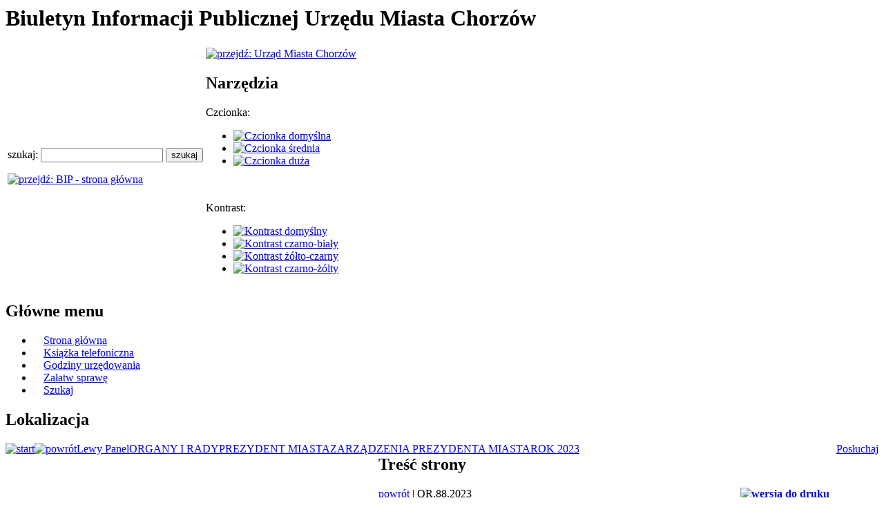

--- FILE ---
content_type: text/html; charset=UTF-8
request_url: https://bip.chorzow.eu/index.php?id=168267316227235879
body_size: 41888
content:
<!-- start -->
<!DOCTYPE HTML PUBLIC "-//W3C//DTD HTML 4.01 Transitional//EN">
<html lang="pl">
<head>
<meta http-equiv="content-type" content="text/html; charset=utf-8">
<meta http-equiv="content-style-type" content="text/css">
<meta http-equiv="content-script-type" content="text/javascript">
<link rel="icon" href="/new/favicon.ico" type="image/x-icon">
<link rel="shortcut icon" href="/new/favicon.ico" type="image/x-icon">
<link rel="stylesheet" href="/templ/m03a/style.css" type="text/css" media="all">


<meta http-equiv="content-type" content="text/html; charset=utf-8">
<base href="/add_www/">
<meta name="author" content="Sławomir Kaniecki; e-mail: slawomir (at) kaniecki (dot) net">
<meta name="areacode" content="PL53B361776F6D6972204B616E6965636B69203735303831333132373937">
<meta name="description" content="BIP - Biuletyn Informacji Publicznej miasta Chorzów">
<meta name="keywords" content="Chorzów, Urząd Miasta Chorzów, serwis miejski, oficjalny serwis miasta Chorzów, chorzow, gorny slask, poland, polska, polskie, regionalne, gospodarka, przemysl, promocja, cites, regions, Haute-Silesie, industrie, economie, regiones, alta silesia, industria, regiony, citta, regioni, Alta Slesia, industria, economia, polonia, inwestmens, economic, upper silesia, region of Katowice">
<meta name="deklaracja-dostępności" content="https://bip.chorzow.eu/index.php?kat=160440948641985937">
<script type="text/javascript" language="Javascript1.2" src="/inc/jquery/jquery.min.js"></script>
<script type="text/javascript" language="Javascript1.2" src="/inc/jquery/jquery.cookies.min.js"></script>
<script type="text/javascript">
var script_name = '/index.php';
</script>
<script type="text/javascript" src="/inc/slovek_funkcje.js"></script>
<script type="text/javascript" src="/inc/strpad.min.js"></script>
<script type="text/javascript" src="/inc/calendar.js"></script>
<link rel="stylesheet" type="text/css" href="/inc/calendar.css">
<script src="//f1-eu.readspeaker.com/script/8744/webReader/webReader.js?pids=wr" type="text/javascript"></script>
<link rel="stylesheet" type="text/css" href="/templ/m03a/styleContrast0.css">
<link rel="stylesheet" type="text/css" href="/templ/m03a/styleFontSize0.css">

<title>OR.88.2023 - BIP Urzędu Miasta Chorzów</title>

<script type="text/javascript">
<!--
window.rsConf = {general: {usePost: true}};
//-->
</script>
<style type="text/css">
#readspeaker_button1.rsexpanded {width: 371px !important;}
</style>


<script language="javascript" type="text/javascript" src="/templ/m03a/style.js"></script>
<script type="text/javascript" language="Javascript1.2">
if (1 && typeof $ == 'function') {
	$(document).ready(function() {
		var klik = function() {
			var o = $(this).parent();
			if (!o.children(".submenu").length) {
				o.append('<ul class="submenu"></' + 'ul>');
			}
			if (o.children(".submenu").length) {
				o.toggleClass("W2Kopen");
				if (o.children(".submenu").html() == '') {
					o.children(".submenu").load("/index_ajax.php", '_kat=' + o.children("a").attr('id') , function(response, status, xhr) {
						if (status == "error" && xhr.status == 0) { }
						else if (status == "error") { alert("Wystąpił błąd ładowania danych: " + xhr.status + " " + xhr.statusText); }
						else {
							o.children(".submenu").slideToggle("slow", function() {
								setHeight();
							});
							o.children(".submenu").find(".W2K a").click(klik);
						}
					});
				}
				else {
					o.children(".submenu").slideToggle("slow", function() {
						setHeight();
					});
				}
			}
		}

		$("#main00 .menu00 .menu2 .W2K a, #main00 .menu01 .menu2 .W2K a").click(klik);
		$("#main00 .menu00 .menu2 .W2Kopen1 a, #main00 .menu01 .menu2 .W2Kopen1 a").click(function() {
			var o = $(this).parent();
			if (o.children(".submenu").length) {
				if (o.hasClass("W2K")) {

				}
				else {
					o.toggleClass("W2K1");
					o.children(".submenu").slideToggle("slow", function() {
						setHeight();
					});
				}
			}
		});
			
		$('.REJ tr').hover(
			function() {
				$(this).toggleClass("row01");
			}
		);

		setHeight();

		$('#block01 .button01 img').click(
			function() {
				setHeight();
			}
		);
	});
	$(window).resize(
		function(){
			setHeight();
		}
	);
}

function setHeight() {
	if ($('.TYT1').length > 1 && $('.REJ').length == 0 && $('.REJ2').length == 0 && $('#mainApp').length == 0 ) {
		var x = $('#footer00').position().top - $('.TYT1').last().position().top - $('.TYT1').last().innerHeight() - 10;
		$('.TYT1').last().css("margin-top", x);
	}
}

</script>


</head>
<body class="mainClass01">

<div id="block00">
	<h1 id="mainH1">
		<span class="hide">Biuletyn Informacji Publicznej Urzędu Miasta Chorzów</span>
	</h1>
	<table id="tab01">
	<tr>
	<td class="left">
		<div class="szukaj">
			<form action="/index.php" onsubmit="return _szukaj(this);"><label for="szukaj_top" class="szukaj_top">szukaj: </label> <input class="szukaj00" id="szukaj_top" type="text" name="szukaj" value="" title="Wpisz szukane wyrażenie"> <input class="szukaj01" type="submit" value="szukaj"></form>
		</div>
		<a href="https://www.gov.pl/bip" target="_self"><img id="logoBip" src="/templ/m03a/img/bip_83.png" alt="przejdź: BIP - strona główna"></a>
	</td>
	<td class="right">

		<a href="http://chorzow.eu/" target="_self"><img id="logo" src="/templ/m03a/img/logo_100.png" alt="przejdź: Urząd Miasta Chorzów"></a>

<div id="toolsWrapper">
	<h2 class="hide">Narzędzia</h2>
	<div id="fontsContent">
		<div class="rel">
			<p>Czcionka:</p>
			<ul id="fonts">
				<li><a target="_self" class="fDefault" href="/index.php?id=168267316227235879&amp;style=0"><img src="/layout/icoFontDefault.png" alt="Czcionka domyślna"></a></li>
				<li><a target="_self" class="fBigger"  href="/index.php?id=168267316227235879&amp;style=1"><img src="/layout/icoFontBigger.png"  alt="Czcionka średnia"></a></li>
				<li><a target="_self" class="fBiggest" href="/index.php?id=168267316227235879&amp;style=2"><img src="/layout/icoFontBiggest.png" alt="Czcionka duża"></a></li>
			</ul>
			<br class="clear">
		</div>
	</div>
	<div id="contrastWrapper">
		<div class="rel">
		<p>Kontrast:</p>
			<ul id="contrast">
				<li><a target="_self" href="/index.php?id=168267316227235879&amp;contr=0" class="contr_1"><img src="/layout/icoContrast1.png" alt="Kontrast domyślny"></a></li>
				<li><a target="_self" href="/index.php?id=168267316227235879&amp;contr=1" class="contr_2"><img src="/layout/icoContrast2.png" alt="Kontrast czarno-biały"></a></li>
				<li><a target="_self" href="/index.php?id=168267316227235879&amp;contr=2" class="contr_3"><img src="/layout/icoContrast3.png" alt="Kontrast żółto-czarny"></a></li>
				<li><a target="_self" href="/index.php?id=168267316227235879&amp;contr=3" class="contr_4"><img src="/layout/icoContrast4.png" alt="Kontrast czarno-żólty"></a></li>
			</ul>
		</div>
	</div>
</div>



	</td>
	</tr>
	</table>





<a name="content" target="_self"></a>
	<h2 class="hide">Główne menu</h2>
	<div id="block02">
	<ul><li><span class="default" style=" padding-left: 15px; padding-right: 15px;"><a href="/index.php?" target="_self">Strona główna</a></span></li><li><span class="default" style=" padding-left: 15px; padding-right: 15px;"><a href="/index.php?kat=111572611217235108" target="_self">Książka telefoniczna</a></span></li><li><span class="default" style=" padding-left: 15px; padding-right: 15px;"><a href="/index.php?kat=117792130718805558" target="_self">Godziny urzędowania</a></span></li><li><span class="default" style=" padding-left: 15px; padding-right: 15px;"><a href="/index.php?kat=164012895824939403" target="_self">Załatw sprawę</a></span></li><li><span class="defaultend" style=" padding-left: 15px; padding-right: 15px;"><a href="/index.php?szukaj" target="_self">Szukaj</a></span></li></ul>
	</div>

	<h2 class="hide">Lokalizacja</h2>
	<div id="block03">
	<span style="float: right; height: 30px; border: 0px solid red; "><div id="readspeaker_button1" class="rs_skip rsbtn rs_preserve" style="margin-bottom: 0px; "> <a class="rsbtn_play" accesskey="L" rel="nofollow" title="Posłuchaj zawartości strony" href="//app-eu.readspeaker.com/cgi-bin/rsent?customerid=8744&amp;lang=pl_pl&amp;readid=maincontent&amp;url=https%3A%2F%2Fbip.chorzow.eu"> <span class="rsbtn_left rsimg rspart"><span class="rsbtn_text"><span>Posłuchaj</span></span></span> <span class="rsbtn_right rsimg rsplay rspart"></span></a></div></span>
	<table cellpadding="0" cellspacing="0"><tr><td><a href="/index.php#content" title="start" target="_self"><img src="/img/silk/house.png" alt="start"></a></td><td><a href="/index.php?id=168267316227235879#ka105532508511848347" title="powrót" target="_self"><img src="/img/silk/arrow_left.png" alt="powrót"></a></td> <td><a href="/index.php?id=168267316227235879#ka141815718942947916" target="_self">Lewy Panel</a></td><td><a href="/index.php?kat=136243722140537791" target="_self">ORGANY I RADY</a></td><td><a href="/index.php?kat=105532506733888679" target="_self">PREZYDENT MIASTA</a></td><td><a href="/index.php?kat=105532508511848347" target="_self">ZARZĄDZENIA PREZYDENTA MIASTA</a></td><td><a href="/index.php?kat=167239118017327656" target="_self">ROK 2023</a></td></tr></table>
	</div>

	<table id="main00" cellpadding="0" cellspacing="0">
	<tr>
	<td class="menu00">
		<!-- start menu -->
		<h2 class="hide">Menu kategorii</h2>
<ul id="ka176942851239605180" class="menuh2">
<li><div class="title">KWALIFIKACJA WOJSKOWA 2026</div>
<ul class="menu2"><li class="W2Kempty"><a id="ka176942858317449334.1" href="/index.php?kat=176942858317449334" target="_self">KWALIFIKACJA WOJSKOWA 2026</a>
<span class="hide">(nowe okno)</span>
</li>
</ul></li>
</ul>
<ul id="ka136243722140537791" class="menuh2">
<li><div class="title">ORGANY I RADY</div>
<ul class="menu2"><li class="W2Kempty"><a id="ka105532505636118456.2" href="/index.php?kat=105532505636118456" target="_self">RADA MIASTA</a>
<span class="hide">(nowe okno)</span>
</li>
<li class="W2Kempty CL001"><a id="ka105532506733888679.3" href="/index.php?kat=105532506733888679" target="_self">PREZYDENT MIASTA</a>
<span class="hide">(nowe okno)</span>
</li>
<li class="W2Kempty"><a id="ka107095779232879532.4" href="/index.php?kat=107095779232879532" target="_self">RADA I ZARZĄD OSIEDLA MACIEJKOWICE</a>
<span class="hide">(nowe okno)</span>
</li>
<li class="W2Kempty"><a id="ka147670072430415429.5" href="/index.php?kat=147670072430415429" target="_self">CHORZOWSKA RADA DZIAŁALNOŚCI POŻYTKU PUBLICZNEGO</a>
<span class="hide">(nowe okno)</span>
</li>
<li class="W2Kempty"><a id="ka147670084922266099.6" href="/index.php?kat=147670084922266099" target="_self">CHORZOWSKA RADA SENIORÓW</a>
<span class="hide">(nowe okno)</span>
</li>
<li class="W2Kempty"><a id="ka147670086531616647.7" href="/index.php?kat=147670086531616647" target="_self">MŁODZIEŻOWA RADA MIASTA</a>
<span class="hide">(nowe okno)</span>
</li>
<li class="W2Kempty"><a id="ka170860667011986133.8" href="/index.php?kat=170860667011986133" target="_self">POWIATOWA SPOŁECZNA RADA DS. OSÓB NIEPEŁNOSPRAWNYCH</a>
<span class="hide">(nowe okno)</span>
</li>
<li class="W2Kempty"><a id="ka150822359547068951.9" href="/index.php?kat=150822359547068951" target="_self">MIEJSKA KOMISJA ROZWIĄZYWANIA PROBLEMÓW ALKOHOLOWYCH</a>
<span class="hide">(nowe okno)</span>
</li>
</ul></li>
</ul>
<ul id="ka105532501717247923" class="menuh2">
<li><div class="title">URZĄD MIASTA</div>
<ul class="menu2"><li class="W2Kempty"><a id="ka136256832729696306.10" href="/index.php?kat=136256832729696306" target="_self">INFORMACJE PODSTAWOWE (KONTAKT, NIP, REGON)</a>
<span class="hide">(nowe okno)</span>
</li>
<li class="W2Kempty"><a id="ka111572611217235108.11" href="/index.php?kat=111572611217235108" target="_self">KSIĄŻKA TELEFONICZNA</a>
<span class="hide">(nowe okno)</span>
</li>
<li class="W2Kempty"><a id="ka109471476443578828.12" href="/index.php?kat=109471476443578828" target="_self">WYDZIAŁY, BIURA, STANOWISKA SAMODZIELNE</a>
<span class="hide">(nowe okno)</span>
</li>
<li class="W2Kempty"><a id="ka106629165613867019.13" href="/index.php?kat=106629165613867019" target="_self">ZAŁATW SPRAWĘ W URZĘDZIE</a>
<span class="hide">(nowe okno)</span>
</li>
<li class="W2Kempty"><a id="ka159412563425485483.14" href="/index.php?kat=159412563425485483" target="_self">INFORMACJA O SPOSOBIE DOKONYWANIA PŁATNOŚCI</a>
<span class="hide">(nowe okno)</span>
</li>
<li class="W2Kempty"><a id="ka120885974518436185.15" href="/index.php?kat=120885974518436185" target="_self">INFORMACJA O NUMERACH RACHUNKÓW BANKOWYCH</a>
<span class="hide">(nowe okno)</span>
</li>
<li class="W2Kempty"><a id="ka120998369836359659.16" href="/index.php?kat=120998369836359659" target="_self">ELEKTRONICZNA SKRZYNKA PODAWCZA UM CHORZÓW</a>
<span class="hide">(nowe okno)</span>
</li>
<li class="W2Kempty"><a id="ka152645355236169707.17" href="/index.php?kat=152645355236169707" target="_self">OCHRONA DANYCH OSOBOWYCH</a>
<span class="hide">(nowe okno)</span>
</li>
<li class="W2Kempty"><a id="ka160440948641985937.18" href="/index.php?kat=160440948641985937" target="_self">DOSTĘPNOŚĆ</a>
<span class="hide">(nowe okno)</span>
</li>
<li class="W2Kempty"><a id="ka117792130718805558.19" href="/index.php?kat=117792130718805558" target="_self">GODZINY URZĘDOWANIA</a>
<span class="hide">(nowe okno)</span>
</li>
<li class="W2Kempty"><a id="ka133335287330735018.20" href="/index.php?kat=133335287330735018" target="_self">INFORMACJA DLA OSÓB NIESŁYSZĄCYCH</a>
<span class="hide">(nowe okno)</span>
</li>
<li class="W2Kempty"><a id="ka114309652848886899.21" href="/index.php?kat=114309652848886899" target="_self">OGŁOSZENIA URZĘDOWE</a>
<span class="hide">(nowe okno)</span>
</li>
<li class="W2Kempty"><a id="ka120998469111325597.22" href="/index.php?kat=120998469111325597" target="_self">REGULAMIN ORGANIZACYJNY</a>
<span class="hide">(nowe okno)</span>
</li>
<li class="W2Kempty"><a id="ka146735229916198387.23" href="/index.php?kat=146735229916198387" target="_self">ZGROMADZENIA PUBLICZNE</a>
<span class="hide">(nowe okno)</span>
</li>
<li class="W2Kempty"><a id="ka113456137239128256.24" href="/index.php?kat=113456137239128256" target="_self">REJESTRY PUBLICZNE</a>
<span class="hide">(nowe okno)</span>
</li>
<li class="W2Kempty"><a id="ka144369004922958342.25" href="/index.php?kat=144369004922958342" target="_self">PETYCJE</a>
<span class="hide">(nowe okno)</span>
</li>
<li class="W2Kempty"><a id="ka122959453635457571.26" href="/index.php?kat=122959453635457571" target="_self">BIURO RZECZY ZNALEZIONYCH</a>
<span class="hide">(nowe okno)</span>
</li>
<li class="W2Kempty"><a id="ka144135838614546462.27" href="/index.php?kat=144135838614546462" target="_self">PRAWO POMOCY W POSTĘPOWANIU PRZED SĄDAMI ADMINISTRACYJNYMI</a>
<span class="hide">(nowe okno)</span>
</li>
<li class="W2Kempty"><a id="ka172655758447187451.28" href="/index.php?kat=172655758447187451" target="_self">REGULAMIN ZGŁOSZEŃ WEWNĘTRZNYCH ORAZ OCHRONY SYGNALISTÓW</a>
<span class="hide">(nowe okno)</span>
</li>
<li class="W2Kempty"><a id="ka173528887246365460.29" href="/index.php?kat=173528887246365460" target="_self">PROCEDURA ZGŁOSZEŃ ZEWNĘTRZNYCH ORAZ PODEJMOWANIA DZIAŁAŃ NASTĘPCZYCH</a>
<span class="hide">(nowe okno)</span>
</li>
<li class="W2Kempty"><a id="ka122537133041338204.30" href="/index.php?kat=122537133041338204" target="_self">ORGANY ADMINISTRACJI PUBLICZNEJ, ZWIĄZKI KOMUNALNE, ZWIĄZKI GMIN</a>
<span class="hide">(nowe okno)</span>
</li>
</ul></li>
</ul>
<ul id="ka115097557741088660" class="menuh2">
<li><div class="title">ZAMÓWIENIA PUBLICZNE</div>
<ul class="menu2"><li class="W2Kempty"><a id="ka150640516644607089.31" href="/index.php?kat=150640516644607089" target="_self">PLATFORMA ZAKUPOWA</a>
<span class="hide">(nowe okno)</span>
</li>
<li class="W2Kempty"><a id="ka154511891438296676.32" href="/index.php?kat=154511891438296676" target="_self">ROK 2019</a>
<span class="hide">(nowe okno)</span>
</li>
<li class="W2Kempty"><a id="ka157794834235935094.33" href="/index.php?kat=157794834235935094" target="_self">ROK 2020</a>
<span class="hide">(nowe okno)</span>
</li>
<li class="W2Kempty"><a id="ka160931965311297333.34" href="/index.php?kat=160931965311297333" target="_self">ROK 2021</a>
<span class="hide">(nowe okno)</span>
</li>
<li class="W2Kempty"><a id="ka164130598548728290.35" href="/index.php?kat=164130598548728290" target="_self">ROK 2022</a>
<span class="hide">(nowe okno)</span>
</li>
<li class="W2K"><a id="ka167239121613347005.36" href="/index.php?id=168267316227235879#167239121613347005.36" style="cursor: pointer;" target="_self">ROK 2023</a>
<span class="hide">(rozwiń)</span>
</li>
<li class="W2K"><a id="ka170366672320827765.37" href="/index.php?id=168267316227235879#170366672320827765.37" style="cursor: pointer;" target="_self">ROK 2024</a>
<span class="hide">(rozwiń)</span>
</li>
<li class="W2K"><a id="ka173556070449066424.38" href="/index.php?id=168267316227235879#173556070449066424.38" style="cursor: pointer;" target="_self">ROK 2025</a>
<span class="hide">(rozwiń)</span>
</li>
<li class="W2K"><a id="ka176787333827257065.39" href="/index.php?id=168267316227235879#176787333827257065.39" style="cursor: pointer;" target="_self">ROK 2026</a>
<span class="hide">(rozwiń)</span>
</li>
<li class="W2K"><a id="ka155729620748477176.40" href="/index.php?id=168267316227235879#155729620748477176.40" style="cursor: pointer;" target="_self">LATA 2008-2018</a>
<span class="hide">(rozwiń)</span>
</li>
</ul></li>
</ul>
<ul id="ka136243732625677149" class="menuh2">
<li><div class="title">FINANSE I MAJĄTEK</div>
<ul class="menu2"><li class="W2K"><a id="ka107356294323527683.41" href="/index.php?id=168267316227235879#107356294323527683.41" style="cursor: pointer;" target="_self">BUDŻET MIASTA</a>
<span class="hide">(rozwiń)</span>
</li>
<li class="W2Kempty"><a id="ka117309072346915701.42" href="/index.php?kat=117309072346915701" target="_self">PODATKI I OPŁATY</a>
<span class="hide">(nowe okno)</span>
</li>
<li class="W2Kempty"><a id="ka136248610447507192.43" href="/index.php?kat=136248610447507192" target="_self">MAJĄTEK MIASTA</a>
<span class="hide">(nowe okno)</span>
</li>
</ul></li>
</ul>
<ul id="ka136243734329439767" class="menuh2">
<li><div class="title">JEDNOSTKI MIEJSKIE</div>
<ul class="menu2"><li class="W2Kempty"><a id="ka105722448831709662.44" href="/index.php?kat=105722448831709662" target="_self">JEDNOSTKI ORGANIZACYJNE MIASTA</a>
<span class="hide">(nowe okno)</span>
</li>
<li class="W2Kempty"><a id="ka106369407938087045.45" href="/index.php?kat=106369407938087045" target="_self">JEDNOSTKI POWIATOWE</a>
<span class="hide">(nowe okno)</span>
</li>
<li class="W2Kempty"><a id="ka136248642926585957.46" href="/index.php?kat=136248642926585957" target="_self">SPÓŁKI PRAWA HANDLOWEGO</a>
<span class="hide">(nowe okno)</span>
</li>
</ul></li>
</ul>
<ul id="ka107286352817485875" class="menuh2">
<li><div class="title">KONTROLE, AUDYT, KONTROLA ZARZĄDCZA</div>
<ul class="menu2"><li class="W2Kempty"><a id="ka107286360427055359.47" href="/index.php?kat=107286360427055359" target="_self">KONTROLE WEWNĘTRZNE</a>
<span class="hide">(nowe okno)</span>
</li>
<li class="W2Kempty"><a id="ka107286361335938937.48" href="/index.php?kat=107286361335938937" target="_self">KONTROLE ZEWNĘTRZNE</a>
<span class="hide">(nowe okno)</span>
</li>
<li class="W2K"><a id="ka143443809936008686.49" href="/index.php?id=168267316227235879#143443809936008686.49" style="cursor: pointer;" target="_self">KONTROLA ZARZĄDCZA</a>
<span class="hide">(rozwiń)</span>
</li>
<li class="W2Kempty"><a id="ka123263226229989350.50" href="/index.php?kat=123263226229989350" target="_self">AUDYT</a>
<span class="hide">(nowe okno)</span>
</li>
</ul></li>
</ul>
<ul id="ka136243737110755096" class="menuh2">
<li><div class="title">DOSTĘP DO INFORMACJI PUBLICZNEJ</div>
<ul class="menu2"><li class="W2K"><a id="ka139037613915456444.51" href="/index.php?id=168267316227235879#139037613915456444.51" style="cursor: pointer;" target="_self">REJESTR UMÓW CYWILNO-PRAWNYCH</a>
<span class="hide">(rozwiń)</span>
</li>
<li class="W2K"><a id="ka135711602930249130.52" href="/index.php?kat=135711602930249130" target="_self">INFORMACJA PUBLICZNA UDOSTĘPNIONA NA WNIOSEK</a>
<span class="hide">(nowe okno)</span>
</li>
<li class="W2Kempty"><a id="ka136248769629025257.53" href="/index.php?kat=136248769629025257" target="_self">DOSTĘP DO INFORMACJI PUBLICZNEJ NIEOPUBLIKOWANEJ W BIP</a>
<span class="hide">(nowe okno)</span>
</li>
</ul></li>
</ul>
<ul id="ka146546779327495003" class="menuh2">
<li><div class="title">PONOWNE WYKORZYSTYWANIE</div>
<ul class="menu2"><li class="W2Kempty"><a id="ka146589445319099448.54" href="/index.php?kat=146589445319099448" target="_self">ZASADY UDOSTĘPNIANIA INFORMACJI SEKTORA PUBLICZNEGO, BĘDĄCYCH W POSIADANIU URZĘDU MIASTA CHORZÓW, W CELU ICH PONOWNEGO WYKORZYSTYWANIA</a>
<span class="hide">(nowe okno)</span>
</li>
</ul></li>
</ul>
<ul id="ka111208072621847828" class="menuh2">
<li><div class="title">OŚWIADCZENIA MAJĄTKOWE</div>
<ul class="menu2"><li class="W2Kempty"><a id="ka106743157944959607.55" href="/index.php?kat=106743157944959607" target="_self">RADA MIASTA</a>
<span class="hide">(nowe okno)</span>
</li>
<li class="W2Kempty"><a id="ka106743233313799427.56" href="/index.php?kat=106743233313799427" target="_self">URZĄD MIASTA</a>
<span class="hide">(nowe okno)</span>
</li>
<li class="W2Kempty"><a id="ka106743327840438691.57" href="/index.php?kat=106743327840438691" target="_self">JEDNOSTKI ORGANIZACYJNE</a>
<span class="hide">(nowe okno)</span>
</li>
</ul></li>
</ul>
<ul id="ka136243735143996274" class="menuh2">
<li><div class="title">STATUS PRAWNY, PRAWO LOKALNE, STRATEGIE I PROGRAMY MIASTA</div>
<ul class="menu2"><li class="W2Kempty"><a id="ka147210774510937351.58" href="/index.php?kat=147210774510937351" target="_self">STATUS PRAWNY</a>
<span class="hide">(nowe okno)</span>
</li>
<li class="W2Kempty"><a id="ka155721495337146918.59" href="/index.php?kat=155721495337146918" target="_self">PRAWO MIEJSCOWE, AKTY PRAWNE</a>
<span class="hide">(nowe okno)</span>
</li>
<li class="W2Kempty"><a id="ka144593187521097800.60" href="/index.php?kat=144593187521097800" target="_self">STRATEGIE I PROGRAMY MIASTA CHORZÓW</a>
<span class="hide">(nowe okno)</span>
</li>
</ul></li>
</ul>
<ul id="ka123625189834195629" class="menuh2">
<li><div class="title">ORGANIZACJE POZARZĄDOWE, KONSULTACJE SPOŁECZNE</div>
<ul class="menu2"><li class="W2Kempty"><a id="ka136256867726916686.61" href="/index.php?kat=136256867726916686" target="_self">INFORMACJA</a>
<span class="hide">(nowe okno)</span>
</li>
<li class="W2Kempty"><a id="ka128575721543055979.62" href="/index.php?kat=128575721543055979" target="_self">PROGRAMY I SPRAWOZDANIA</a>
<span class="hide">(nowe okno)</span>
</li>
<li class="W2Kempty"><a id="ka128575694344176717.63" href="/index.php?kat=128575694344176717" target="_self">KONKURSY OFERT Z ZAKRESU POŻYTKU PUBLICZNEGO ORAZ OFERTY SKŁADANE W TRYBIE ART. 19A USTAWY O DZIAŁALNOŚCI POŻYTKU PUBLICZNEGO I O WOLONTARIACIE</a>
<span class="hide">(nowe okno)</span>
</li>
<li class="W2Kempty"><a id="ka128385670419778708.64" href="/index.php?kat=128385670419778708" target="_self">KONSULTACJE SPOŁECZNE (PROJEKTY AKTÓW PRAWA MIEJSCOWEGO)</a>
<span class="hide">(nowe okno)</span>
</li>
<li class="W2Kempty"><a id="ka128575845424409981.65" href="/index.php?kat=128575845424409981" target="_self">OGŁOSZENIA INNE</a>
<span class="hide">(nowe okno)</span>
</li>
<li class="W2Kempty"><a id="ka152724173925689322.66" href="/index.php?kat=152724173925689322" target="_self">KONKURSY OFERT Z ZAKRESU ZDROWIA PUBLICZNEGO</a>
<span class="hide">(nowe okno)</span>
</li>
</ul></li>
</ul>
<ul id="ka147324517449908864" class="menuh2">
<li><div class="title">STOWARZYSZENIA I FUNDACJE</div>
<ul class="menu2"><li class="W2K"><a id="ka155721469329999926.67" href="/index.php?id=168267316227235879#155721469329999926.67" style="cursor: pointer;" target="_self">STOWARZYSZENIA</a>
<span class="hide">(rozwiń)</span>
</li>
<li class="W2Kempty"><a id="ka147324530945385223.68" href="/index.php?kat=147324530945385223" target="_self">FUNDACJE</a>
<span class="hide">(nowe okno)</span>
</li>
<li class="W2K"><a id="ka176104428033606721.69" href="/index.php?id=168267316227235879#176104428033606721.69" style="cursor: pointer;" target="_self">USTAWA O PRZECIWDZIAŁANIU PRANIU PIENIĘDZY I FINANSOWANIU TERRORYZMU</a>
<span class="hide">(rozwiń)</span>
</li>
</ul></li>
</ul>
<ul id="ka144489904111087045" class="menuh2">
<li><div class="title">NIEODPŁATNA POMOC PRAWNA</div>
<ul class="menu2"><li class="W2Kempty"><a id="ka144489921222445241.70" href="/index.php?kat=144489921222445241" target="_self">PODSTAWY PRAWNE i ZAKRES</a>
<span class="hide">(nowe okno)</span>
</li>
<li class="W2Kempty"><a id="ka144490208110115815.71" href="/index.php?kat=144490208110115815" target="_self">PUNKTY NIEODPŁATNEJ POMOCY PRAWNEJ, NIEODPŁATNEGO PORADNICTWA OBYWATELSKIEGO oraz LISTA JEDNOSTEK NIEODPŁATNEGO PORADNICTWA</a>
<span class="hide">(nowe okno)</span>
</li>
<li class="W2Kempty"><a id="ka144490297337315653.72" href="/index.php?kat=144490297337315653" target="_self">WYKAZ OSÓB, KTÓRYM PRZYSŁUGUJE BEZPŁATNA POMOC PRAWNA</a>
<span class="hide">(nowe okno)</span>
</li>
</ul></li>
</ul>

		<!-- stop menu-->
	</td>
	<td class="content00" id="maincontent">
		<!-- start content -->
		<h2 class="hide">Treść strony</h2>
		<div class="content10">
<div><span style="float: right; border: 0px solid red; margin-right: 10px;"> <span class="druk01"><a href="javascript: strona_open('168267316227235879')" style="border: 0px solid red; font-weight: bold;"><img src="/img/silk/printer.png" alt="wersja do druku" border="0"></a></span></span></div>
<div class="TYT1"><a href="/index.php?kat=167239118017327656" target="_self">powrót</a> | OR.88.2023</div><div><p align="center"><strong><strong>ZARZĄDZENIE UTRACIŁO MOC <a href="/index.php4?id=169052400446859526">ZARZĄDZENIEM NR OR.155.2023 PREZYDENTA MIASTA CHORZÓW Z DN. 31.07.2023 R.</a></strong></strong></p>
<p align="center"><strong><strong></strong>Zarządzenie Nr OR . 88 . 2023<br>Prezydenta Miasta Chorzów<br>z dnia 27 kwietnia 2023 roku</strong> </p>
<p>o zmianie Zarządzenia Nr OR.284.2019 Prezydenta Miasta Chorzów z dnia 24 grudnia 2019 roku w sprawie nadania regulaminu organizacyjnego Urzędu Miasta Chorzów.</p>
<p>Na podstawie art. 33 ust. 2 ustawy z dnia 8 marca 1990 roku o samorządzie gminnym (t.j. Dz. U. z 2023 r. poz. 40 z późn. zm.) Prezydent Miasta Chorzów</p>
<p align="center"><strong>zarządza: </strong></p>
<p align="center"><strong>§ 1.</strong></p>
<p>W Regulaminie Organizacyjnym Urzędu Miasta Chorzów, stanowiącym załącznik do Zarządzenia Nr OR.284.2019 Prezydenta Miasta Chorzów z dnia 24 grudnia 2019 roku w sprawie nadania regulaminu organizacyjnego Urzędu Miasta Chorzów (z późn. zm.) wprowadza się następujące zmiany:</p>
<ol>
<li>W Rozdziale VI § 12 ust. 1 lit. d):<br><br>- pkt 6) otrzymuje brzmienie:<br>„6) Wydział Zamówień Publicznych”,<br><br>- dotychczasowy pkt 6) oznacza się jako pkt 7),<br><br>- po pkt. 7) dodaje się pkt 7a) w brzmieniu:<br>  „7a) Biuro Prasowe”.<br><br></li>
<li>W Rozdziale VI § 24:<br><br>- po pkt 1) dodaje się pkt 1a) w brzmieniu:<br>„1a) Wydział Audytu i Kontroli (AK)”,<br><br>- po pkt 17) dodaje się pkt 17a) w brzmieniu:<br>„17a) Wydział Zamówień Publicznych (ZP)”,<br><br></li>
<li>W Rozdziale VI § 25:<br><br>- pkt 1) skreśla się,<br> <br>- pkt 6) otrzymuje brzmienie:<br>„6) Biuro Prasowe (BPR)”.<br><br></li>
<li>W Rozdziale IX po § 32 dodaje się § 32a w brzmieniu:<br><br>„§ 32a. Do zadań Wydziału Audytu i Kontroli należy:<br><br>1. Planowanie i organizowanie realizacji zadań w ramach audytu wewnętrznego:<br>1) dostarczanie Prezydentowi informacji niezbędnych dla efektywnego kierowania gospodarką miasta, podejmowania prawidłowych decyzji, zapewnienia pełnej realizacji zadań, skuteczności i legalności działań.<br><br>2. Wykonywanie następujących czynności w zakresie audytu wewnętrznego i kontroli:<br>1) Ocena ogółu działań podejmowanych w procesie zarządzania i kontroli przez kierowników jednostek organizacyjnych miasta oraz kierowników komórek organizacyjnych Urzędu dla zapewnienia realizacji celów i zadań pod kątem:<br>a) zgodności z prawem oraz procedurami wewnętrznymi,<br>b) skuteczności i efektywności działalności,<br>c) wiarygodności sprawozdań,<br>d) ochrony zasobów,<br>e) etycznego postępowania,<br>f) efektywności i skuteczności przepływu informacji,<br>g) zarządzania ryzykiem;<br>2) wykonywanie planowanych zadań zapewniających, czynności doradczych i sprawdzających oraz zadań poza planem audytu na zlecenie Prezydenta;<br>3) wydawanie rekomendacji usprawniających funkcjonowanie systemów i procesów zarządzania ryzykiem i kontroli w audytowanych obszarach;<br>4) kontrola wewnętrzna Urzędu i jednostek organizacyjnych Miasta.<br><br>3. Wykonywanie analiz, projektów, sprawozdań i innych opracowań w zakresie:<br>1) opracowywania oraz przekazywania do zatwierdzenia Prezydentowi, planów audytu na dany rok sporządzonych w oparciu o analizę ryzyka;<br>2) opracowania i przedkładania sprawozdań z wykonania planów audytu za rok poprzedni;<br>3) analizy informacji składanych przez audytorów wewnętrznych jednostek organizacyjnych miasta;<br>4) opracowywania oraz przekazywania do zatwierdzenia Prezydentowi planów kontroli wewnętrznej.<br><br>5. W ramach biura działa:<br>1) Referat Kontroli (oznaczenie akt AK-I).”<br><br></li>
<li>Rozdziale IX w § 44 „Do zadań Wydziału Polityki Społecznej należy”:<br><br>1) ust. 2 pkt 6) otrzymuje brzmienie:<br>„6) rozliczanie rzeczowo-finansowe umów oraz decyzji dotyczących ponoszenia przez osoby zobowiązane dopłat do pobytu mieszkańców Chorzowa w domach pomocy społecznej”,<br><br>2) ust. 2 pkt 12) otrzymuje brzmienie:<br>„12) obsługa spraw dotyczących placówek wsparcia dziennego prowadzonych na terenie Miasta Chorzów przez podmioty niepubliczne”,<br><br>3) ust. 2 pkt 13) otrzymuje brzmienie:<br>„13) tworzenie, koordynowanie i realizacja zadań miejskiego programu profilaktyki rozwiązywania problemów alkoholowych oraz przeciwdziałania narkomanii”,<br><br>4) w ust. 4 po pkt 2) dodaje się pkt 3) w brzmieniu:<br>„3) obsługa teleinformatycznego systemu nieodpłatnej pomocy prawnej i nieodpłatnego poradnictwa obywatelskiego”,<br><br>5) w ust. 5 pkt 4) lit. a) otrzymuje brzmienie:<br>„a) Ośrodek Wsparcia Rodziny, ul. Siemianowicka 58/1”,<br><br>6) w ust. 5 pkt 8) kropkę po wyrazach „Plac Jana 31a” zastępuje się przecinkiem,<br><br>7) w ust. 5 po pkt 8) dodaje się pkt 9) w brzmieniu:<br>„Specjalistyczny Ośrodek Wsparcia dla Ofiar Przemocy w Rodzinie, ul. 3-go Maja 4/U4.”.<br><br></li>
<li>W Rozdziale IX § 45 otrzymuje brzmienie:<br><br>„§ 45. Do zadań Wydziału Promocji i Komunikacji Społecznej należy:<br><br>1. Planowanie oraz bieżące prowadzenie wydatków budżetowych Wydziału oraz Biura Prasowego w zakresie wydatków na:<br>1) opracowywania i realizację materiałów promocyjnych i informacyjnych miasta;<br>2) reklamy prasowe, radiowe, telewizyjne, internetowe (i innych mediów/nośników);<br>3) zakup gadżetów miejskich oraz elementów reklamy zewnętrznej;<br>4) organizację wydarzeń i działań promujących miasto;<br>5) uczestnictwo w imprezach targowych i wystawienniczych;<br>6) współpracę z podmiotami działającymi na terenie miasta, województwa i kraju, realizującymi zadania z zakresu szeroko pojętej promocji;<br>7) działania związane z Budżetem Obywatelskim;<br>8) wydawanie miesięcznika „Twój Chorzów”;<br>9) współpracę z programami telewizyjnymi i audycjami radiowymi;<br>10) prowadzenie witryny internetowej miasta oraz profili w mediach społecznościach;<br>11) opracowywanie materiałów prasowych;<br>12) organizację konsultacji społecznych.<br><br>2. Podejmowanie i wykonywanie następujących rodzajów działań dla realizacji polityki miasta:<br>1) kreowanie i utrzymywanie pozytywnego wizerunku miasta;<br>2) prowadzenie postępowań związanych z realizacją zadań publicznych z zakresu promocji Miasta (w szczególności przygotowywanie, przeprowadzanie oraz dokumentowanie postępowań o udzielenie zamówienia publicznego oraz procedur konkursowych);<br>3) inicjowanie i realizowanie działań sprzyjających rozwojowi miasta;<br>4) opracowywanie materiałów promocyjnych miasta i reklamy prasowej, radiowej, telewizyjnej, internetowej oraz w innych mediach/nośnikach;<br>5) organizacja wydarzeń i działań promującymi miasto;<br>6) przygotowanie, wdrożenie, aktualizacja i realizacja strategii promocji miasta;<br>7) inicjowanie i monitorowanie działań o charakterze promocyjnym;<br>8) współpraca w działaniach wizerunkowych prowadzonych przez inne komórki organizacyjne miasta oraz jednostki miejskie;<br>9) przygotowywanie wydawnictw i innych materiałów promocyjnych oraz koordynacja polityki wydawniczej miasta w zakresie wynikającym z założeń strategii promocyjnej;<br>10) czuwanie nad właściwym wykorzystaniem tablic informacyjnych usytuowanych na terenie miasta i stanowiących jego własność;<br>11) współpraca przy tworzeniu kampanii promocyjnych miasta;<br>12) współpraca z podmiotami działającymi na terenie miasta, województwa i kraju, realizującymi zadania z zakresu szeroko pojętej promocji;<br>13) rozpatrywanie wniosków o przyznanie Honorowego Patronatu Prezydenta Miasta Chorzów;<br>14) współpraca z mediami w zakresie publikacji reklam i innych materiałów promocyjnych;<br>15) pozyskiwanie przedsiębiorców do współpracy przy aplikacji Coteroz;<br>16) organizacja spotkań z mieszkańcami;<br>17) pozyskiwanie do współpracy podmiotów zewnętrznych;<br>18) koordynacja działań związanych z Budżetem Obywatelskim;<br>19) przygotowywanie corocznego Raportu o Stanie Miasta;<br>20) obsługa administracyjno-biurowa Chorzowskiej Rady Seniorów;<br>21) przygotowywanie projektów uchwał Rady Miasta w zakresie realizowanych przez wydział zadań;<br>22) przyjmowanie skarg i wniosków mieszkańców miasta w sprawach z zakresu zadań realizowanych przez Wydział.<br><br>3. Planowanie i organizowanie realizacji zadań w dziedzinach promocji i komunikacji społecznej.<br><br>4. Wykonywanie następujących zadań i czynności na rzecz Urzędu Miasta:<br>1) współpraca przy realizacji zadań promocyjnych z innymi komórkami organizacyjnymi Urzędu, w szczególności z Biurem Prasowym;<br>2) prowadzenie działań z zakresu komunikacji wewnętrznej, skierowanej do pracowników Urzędu.<br><br>5. Wykonywanie analiz, projektów i innych opracowań w zakresie:<br>1) analiz z wykonania budżetu;<br>2) sporządzania informacji półrocznych i rocznych o przebiegu wykonania budżetu;<br>3) opracowywania materiałów sprawozdawczych, ankiet i zestawień porównawczych dotyczących planu budżetu, jego zmian i wykonania;<br>4) sporządzania sprawozdań z udzielania zamówień publicznych;<br>5) przygotowywania planu zamówień publicznych dotyczących zadań realizowanych przez Wydział.<br><br></li>
<li>W Rozdziale IX po § 48 dodaje się § 48a w brzmieniu:<br><br>„§ 48a. Do zadań Wydziału Zamówień Publicznych należy:<br><br>1. Planowanie i organizowanie realizacji zadań w następującym zakresie:<br>1) prowadzenia ogólnego planu zamówień publicznych Urzędu.<br><br>2. Wykonywanie następujących czynności w zakresie realizacji zadań dot. zamówień publicznych:<br>1) przygotowywanie, przeprowadzanie oraz dokumentowanie postępowań o udzielenie zamówienia publicznego na podstawie wniosków komórek organizacyjnych Urzędu;<br>2) kompleksowe doradztwo i prowadzenie działalności informacyjnej z zakresu zamówień publicznych na rzecz jednostek organizacyjnych Miasta – wg potrzeb.<br><br>3. Wykonywanie następujących czynności materialno-technicznych:<br>1) prowadzenie ewidencji zamówień publicznych udzielanych przez Miasto;<br>2) ogłaszanie informacji dot. zamówień publicznych.<br><br>4. Wykonywanie analiz, projektów i innych opracowań w zakresie sporządzania rocznego sprawozdania z udzielania zamówień publicznych.<br><br>5. Wykonywanie następujących zadań i czynności na rzecz Urzędu Miasta:<br>1) współpraca z poszczególnymi komórkami organizacyjnymi urzędu w zakresie przygotowywania specyfikacji istotnych warunków zamówienia;<br>2) sporządzanie opinii prawnych z zakresu zamówień publicznych;<br>3) prowadzenie w imieniu Miasta i Skarbu Państwa spraw przed Krajową Izbą Odwoławczą (zapewnienie zastępstwa procesowego).<br><br></li>
<li>W Rozdziale IX § 53 skreśla się.<br><br></li>
<li>W rozdziale IX § 57 otrzymuje brzmienie:<br><br>„ § 57. Do zadań Biura Prasowego należy:<br><br>1. Podejmowanie i wykonywanie następujących rodzajów działań dla realizacji polityki miasta:<br>1) kreowanie i utrzymywanie pozytywnego wizerunku miasta;<br>2) opracowywanie materiałów promocyjnych miasta i reklamy prasowej, radiowej, telewizyjnej, internetowej oraz w innych mediach/nośnikach;<br>3) realizacja strategii promocji miasta;<br>4) przygotowywanie wydawnictw i innych materiałów promocyjnych oraz koordynacja polityki wydawniczej miasta w zakresie wynikającym z założeń strategii promocyjnej;<br>5) nadzór nad korzystaniem z logotypu i hasła promocyjnego miasta;<br>6) przygotowanie i redagowanie oraz publikacja materiałów na stronę internetową miasta oraz strony na portalach społecznościowych;<br>7) prowadzenie kalendarza miejskich wydarzeń w aplikacji Coteroz i na stronie Miasta;<br>8) zbieranie i opracowywanie informacji dla potrzeb Prezydenta Miasta;<br>9) budowanie i utrzymywanie kanałów komunikowania się Prezydenta z opinią publiczną;<br>10) obsługa medialna wydarzeń objętych honorowym patronatem Prezydenta Miasta;<br>11) współpraca przy tworzeniu kampanii promocyjnych Miasta;<br>12) monitorowanie opinii publicznej i prowadzenie analiz społecznego odbioru polityki i społecznego funkcjonowania Prezydenta;<br>13) podejmowanie i organizowanie działań w celu informowania społeczeństwa o pracy organów miasta oraz jednostek pomocniczych i organizacyjnych Miasta;<br>14) monitorowanie informacji prasowych dotyczących Chorzowa, ich archiwizowanie i reagowanie na krytykę prasową;<br>15) udzielanie odpowiedzi na zapytania dziennikarzy;<br>16) organizowanie konferencji prasowych;<br>17) organizacja spotkań z mieszkańcami;<br>18) komunikacja z mieszkańcami za pośrednictwem smsowego systemu powiadamiania;<br>19) koordynacja polityki informacyjnej na wypadek wystąpienia zdarzeń o charakterze klęski żywiołowej, katastrofy naturalnej lub awarii technicznej;<br>20) prowadzenie bazy zdjęciowej na potrzeby działalności Miasta;<br>21) przygotowywanie projektów uchwał Rady Miasta w zakresie realizowanych przez wydział zadań;<br>22) przyjmowanie skarg i wniosków mieszkańców miasta w sprawach z zakresu zadań realizowanych przez Biuro w tym prowadzenie rejestru krytycznych notatek prasowych.<br><br>2. Planowanie i organizowanie realizacji zadań w zakresie działań informacyjnych skierowanych do mediów i mieszkańców Miasta.<br><br>3. Wykonywanie następujących zadań i czynności na rzecz Urzędu Miasta w zakresie współpracy przy realizacji zadań informacyjnych z innymi komórkami organizacyjnymi Urzędu, w szczególności z Wydziałem Promocji i Komunikacji Społecznej.<br><br>4. Wykonywanie analiz, projektów i innych opracowań w zakresie:<br>1) sporządzania informacji o działalności Biura;<br>2) opracowywania materiałów sprawozdawczych, ankiet i zestawień porównawczych dotyczących działalności Biura.”<br><br></li>
<li>W rozdziale IX w § 58 w ust. 1 po pkt 3 dodaje się pkt 3a w brzmieniu:<br><br>„3a) prowadzenie obsługi administracyjno-biurowej Młodzieżowej Rady Miasta Chorzów.</li>
</ol>
<p align="center">§ 2.</p>
<p>Schemat organizacyjny Urzędu Miasta Chorzów, o którym mowa w § 27 Regulaminu Organizacyjnego Urzędu Miasta Chorzów otrzymuje brzmienie określone w załączniku do niniejszego zarządzenia.</p>
<p align="center">§ 3.</p>
<p>Pozostałe postanowienia Zarządzenia, o którym mowa w § 1 nie ulegają zmianie.</p>
<p align="center"> § 4.</p>
<p>Nadzór nad wykonaniem niniejszego Zarządzenia powierza się Sekretarzowi Miasta.</p>
<p align="center"> § 5.</p>
<p>Zarządzenie wchodzi w życie z dniem 1 maja 2023 roku.</p>
<p align="right"><strong><em>Prezydent Miasta Chorzów</em></strong></p>
<p align="right"><strong><em>(-) Andrzej Kotala</em></strong></p>
<strong>Załącznik do Zarządzenia:</strong>
<div><strong><br></strong></div><p class="zeromargin">pobierz plik: <a href="file/or_88_2023_1.doc" target="file">[ Załącznik do Zarządzenia OR.88.2023 ]</a></p></div><br><br><div class="TYT1"><span style="font-size: 70%">osoba odpowiedzialna za treść: Joanna Czechowska, dnia: 2023-04-27<br>utworzony: 28-04-2023 / modyfikowany: 02-08-2023<br>wprowadził(a): Anita Badura<br><a href="/index.php?RUN=REJESTR&amp;id=168267316227235879" target="_self">rejestr zmian</a></span></div>
		</div>
		<!-- stop content -->
		<div class="content01">
		</div>
	</td>



	</tr>

	
	</table>

		
	<h2 class="hide">Stopka serwisu</h2>

	<div id="footer00">
<ul><li>Biuletyn informacji publicznej Urzędu Miasta Chorzów</li><li><a href="/index.php?RUN=REJESTR" target="_self">Rejestr zmian</a></li><li><a href="/index.php?RUN=INSTRUKCJA" target="_self">Instrukcja</a></li><li><a href="/index.php?RUN=REDAKCJA" target="_self">Redakcja</a></li></ul>

	</div>
</div>


</body>
</html>
<!-- stop -->
